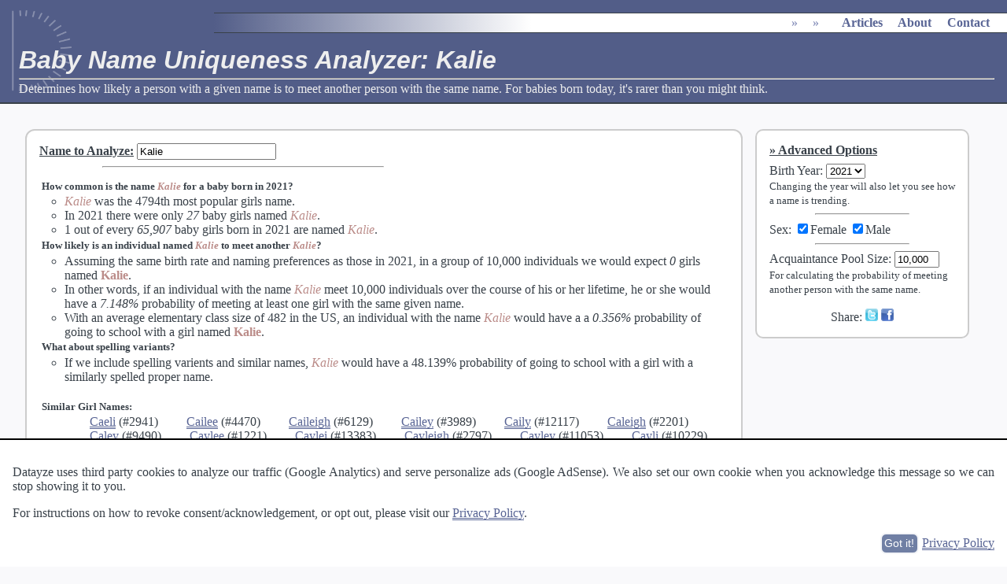

--- FILE ---
content_type: text/html; charset=UTF-8
request_url: https://datayze.com/name-uniqueness-analyzer?name=kalie
body_size: 9263
content:
 <!DOCTYPE html><HTML lang="en"> <head> <link rel="stylesheet" media="print" href="/css/print.css"> <link rel="stylesheet" href="/css/style.v10.css"> <link rel="canonical" href="https://datayze.com/name-uniqueness-analyzer?name=kalie"> <title>Baby Name Uniqueness Analyzer: Kalie</title><meta name="description" content="Determines how likely a person with a given name is to meet another person with the same name.  For babies born today, it's rarer than you might think."><meta name="viewport" content="width=device-width, initial-scale=1"><meta name="author" content="Datayze"><META NAME="copyright" CONTENT="Copyright &copy; 1996-2026 Datayze">  <META HTTP-EQUIV="Content-type" CONTENT="text/html; charset=UTF-8"><meta name="twitter:card" content="summary" /><meta name="twitter:site" content="@datayze" /><meta name="twitter:title" content="Baby Name Uniqueness Analyzer: Kalie" /><meta name="twitter:description" content="Determines how likely a person with a given name is to meet another person with the same name.  For babies born today, it's rarer than you might think." /> <meta name="twitter:image" content="https://datayze.com/images/datayze_profile.png" /><meta property="og:url" content="https://datayze.com/name-uniqueness-analyzer?name=kalie" /><meta property="og:type" content="website" /><meta property="og:title" content="Baby Name Uniqueness Analyzer: Kalie" /><meta property="og:description" content="Determines how likely a person with a given name is to meet another person with the same name.  For babies born today, it's rarer than you might think." /><meta property="og:image" content="https://datayze.com/images/datayze_profile.png" /><meta property="fb:app_id" content="157539877969249" /> <style>#o4si1nh ins{width:300px;height:600px}#vomjidj ins{width:250px;height:250px}@media screen and (max-width:600px){#o4si1nh, #o4si1nh ins{display:none}#vomjidj ins{display:none}}@media print{#o4si1nh, #o4si1nh ins{display:none}#vomjidj ins{display:none}#f081fhos4k, #f081fhos4k ins{display:none}}</style>  <style>#error{margin-top:.5em}.babynameblock{margin-top:1em;margin-bottom:1em}.babynameblock h5{margin:.2em}.babynameblock p{margin:1em;text-indent:0px;margin-left:2em}.alternatives li{display:inline;margin-left:2em}.nameseperator{margin-left:5em;margin-right:50%}.number{font-style:italic}#socialshare{width:100%;margin-top:1em;text-align:center}</style> </head> <body> <script type="application/ld+json">{"@context":"http://schema.org","@type":"BreadcrumbList","itemListElement":[{"@type": "ListItem","position": 1,"name": "","item": {"@id": "","name": ""}},{"@type": "ListItem","position": 2,"name": "","item": {"@id": "","name": ""}},{"@type": "ListItem","position": 3,"name": "","item": {"@id": "","name": ""}}]}</script><script type="application/ld+json">{"@context":"http://schema.org","@type":"organization","url":"https://datayze.com","name":"datayze","logo":"https://datayze.com/images/datayze_profile.png","sameAs":["http://www.facebook.com/datayze","http://www.twitter.com/datayze"]}</script> <script>function isMobileDisplay(){return(screen.width<=600)}</script> <img src="https://datayze.com/images/datayze_profile.png" id="screenshot" alt="screenshot"><div id="header" class="initialheader"><div id="mainmenu" class="initialmainmenu"><ul itemscope itemtype="http://schema.org/BreadcrumbList"><li itemprop="itemListElement" itemscope itemtype="http://schema.org/ListItem" ><div ><a href="" itemprop="item"><span itemprop="name"></span></a><meta itemprop="position" content="1"></div></li><li itemprop="itemListElement" itemscope itemtype="http://schema.org/ListItem" ><div class="desktoponly"><span>&raquo;</span><a href="" itemprop="item"><span itemprop="name"></span></a><meta itemprop="position" content="2"><ul class="submenu"><li><a href=""></a></li><li><a href=""></a></li><li><a href=""></a></li><li><a href=""></a></li><li><a href=""></a></li><li><a href=""></a></li><li><a href=""></a></li><li><a href=""></a></li><li><a href=""></a></li><li><a href=""></a></li></ul></div></li><li itemprop="itemListElement" itemscope itemtype="http://schema.org/ListItem" ><div ><span>&raquo;</span><a href="" itemprop="item"><span itemprop="name"></span></a><meta itemprop="position" content="3"><ul class="submenu"><li><a href=""></a></li><li><a href=""></a></li><li><a href=""></a></li><li><a href=""></a></li><li><a href=""></a></li><li><a href=""></a></li></ul></div></li><li class="bigspace"><a href="https://datayze.com/howto/" class="desktoponly">Articles</a></li><li class="bigspace"><a href="https://datayze.com/about" class="desktoponly">About</a></li><li class="bigspace"><a href="https://datayze.com/contact" class="desktoponly">Contact</a></li></ul></div><h1>Baby Name Uniqueness Analyzer: Kalie</h1><hr><span id="header_description">Determines how likely a person with a given name is to meet another person with the same name.  For babies born today, it's rarer than you might think.</span></div><div id="maintext"><div id="sidebar" class="sidebar_right"><div id="advanced_options"><h4>Advanced Options</h4><label for="year">Birth Year</label>: <select id="year"><option value="2021">2021</option><option value="2020">2020</option><option value="2019">2019</option><option value="2018">2018</option><option value="2017">2017</option><option value="2016">2016</option><option value="2015">2015</option><option value="2014">2014</option><option value="2013">2013</option><option value="2012">2012</option><option value="2011">2011</option><option value="2010">2010</option><option value="2009">2009</option><option value="2008">2008</option><option value="2007">2007</option><option value="2006">2006</option><option value="2005">2005</option><option value="2004">2004</option><option value="2003">2003</option><option value="2002">2002</option><option value="2001">2001</option><option value="2000">2000</option><option value="1999">1999</option><option value="1998">1998</option><option value="1997">1997</option><option value="1996">1996</option><option value="1995">1995</option><option value="1994">1994</option><option value="1993">1993</option><option value="1992">1992</option><option value="1991">1991</option><option value="1990">1990</option><option value="1989">1989</option><option value="1988">1988</option><option value="1987">1987</option><option value="1986">1986</option><option value="1985">1985</option><option value="1984">1984</option><option value="1983">1983</option><option value="1982">1982</option><option value="1981">1981</option><option value="1980">1980</option><option value="1979">1979</option><option value="1978">1978</option><option value="1977">1977</option><option value="1976">1976</option><option value="1975">1975</option><option value="1974">1974</option><option value="1973">1973</option><option value="1972">1972</option><option value="1971">1971</option><option value="1970">1970</option><option value="1969">1969</option><option value="1968">1968</option><option value="1967">1967</option><option value="1966">1966</option><option value="1965">1965</option><option value="1964">1964</option><option value="1963">1963</option><option value="1962">1962</option><option value="1961">1961</option><option value="1960">1960</option><option value="1959">1959</option><option value="1958">1958</option><option value="1957">1957</option><option value="1956">1956</option><option value="1955">1955</option><option value="1954">1954</option><option value="1953">1953</option><option value="1952">1952</option><option value="1951">1951</option><option value="1950">1950</option></select><br> <span class="instructions">Changing the year will also let you see how a name is trending.</span><hr>Sex: <input type="checkbox" id="F" CHECKED aria-label="Include Female Names">Female <input type="checkbox" id="M" CHECKED aria-label="Include Male Names">Male<hr><label for="group_size">Acquaintance Pool Size</label>: <input type="text" id="group_size" value="10,000" size="5"><br> <span class="instructions">For calculating the probability of meeting another person with the same name.</span><div id="error" class="error"></div><div id="socialshare"></div></div><div id="vomjidj" style="margin:1.5em;text-align:center;"> <ins id="vomjidjins" class="adsbygoogle" style="display:block;" data-ad-client="ca-pub-9649368754633488" data-full-width-responsive="true" data-ad-slot="3754373684"></ins> <script>(adsbygoogle=window.adsbygoogle||[]).push({})</script></div></div><div class="tool_sidebar_right"><div id="tool" class="rounded_tool"><b><u><label for="babyname">Name to Analyze</label>:</u></b> <input type="text" id="babyname"><hr class="nameseperator"><div id="babynamestats"></div></div></div><div id="f081fhos4k" style="margin:1.5em;text-align:center;"> <ins id="f081fhos4kins" class="adsbygoogle" style="display:block;" data-ad-client="ca-pub-9649368754633488" data-full-width-responsive="true" data-ad-slot="3744794673" data-ad-format="auto"></ins> <script>(adsbygoogle=window.adsbygoogle||[]).push({})</script></div><div id="about"><h3>About the Baby Name Uniqueness Analyzer</h3><p>The Baby Name Uniqueness Analyzer can determine how likely a person with a given name is to encounter another individual with the same name.</p>With the latest trend of selecting unique and unusual names, popular names are not as popular as they once were. The probability that parents in <span id="year1" style="font-weight:bold">2021</span> name their child <span id="top1" style="font-weight:bold">Liam or Olivia</span>, the top boys' and girls' names, is only <span id="top1prob" style="font-weight:bold">1.04%</span>. Twenty-five years ago the top boys' and girls' names were <span id="top2" style="font-weight:bold">Michael or Emily</span>. Back then, a baby had a <span id="top2prob" style="font-weight:bold">1.75%</span> probability of being given either name. In other words, a child born twenty-five years ago is over twice as likely to be given the current year's top name than a child born today. While this trend away from the most popular names may be associated with the current generation of parents, it's been occurring for far longer. Only <span id="topten" style="font-weight:bold">4.2%</span> of children born last year were given a name in the top ten. In comparison, twenty-five years ago <span id="toptentwenty" style="font-weight:bold">7.5%</span> of children would be given a name in the top ten, and 50 years ago that number was <span id="toptenfifty" style="font-weight:bold">12%</span>. A person born into our parents' generation is nearly three times as likely to be given a top ten name than a person born into our kids' generation. As someone who had two other 'Sara's (spelled differently) in her kindergarten class, I am fascinated that the probability of a kindergarten class of 35 in 2023 having <i>any</i> two children with the same name is only <span id="twokindergarten" style="font-weight:bold">41.9%</span>. The probability of a kindergarten class having three children with the same name? Just <span id="threekindergarten" style="font-weight:bold">1.6%</span>. That doesn't mean it never happens. With so many kindergarteners in the US, we estimate approximately <span id="expected" style="font-weight:bold">2,791</span> kindergarten classes across the country will have three kids with the same name. <p>How unique is a given name? You might be surprised</p><p><b>Where does your data come from?</b><br> The Social Security Administration (SSA) for <a href="http://www.ssa.gov/OACT/babynames/limits.html">baby name popularity</a> and <a href="http://www.ssa.gov/OACT/babynames/numberUSbirths.html">population size</a>. The SSA publishes <a href="http://www.ssa.gov/OACT/babynames/background.html">background information on how the data is collected and distributed</a> for the interested. Average elementary school size comes from the <a href="http://nces.ed.gov/programs/digest/d05/tables/dt05_096.asp">National Center for Educational Statistics</a>. Similar names are computed using a combination of string and <a href="https://en.wikipedia.org/wiki/Phonetics">phonetic</a> edit distances.</p><p><b>Were there really ten boys named Sarah in 2015?</b><br> Looks like! Our data comes direct from the <a href="http://www.ssa.gov/OACT/babynames/limits.html">US Census Data</a>, and that's what the Social Security Administration (SSA) reports. With a 3,961,981 babies born in 2015, there's bound to be at least a few reporting errors. There's also going to be a few really far out their names. There may have been 10 boys named Sarah, but there were also 16 girls named 'Abcde'.</p><p><b>Hey, my daughter's/brother's/neighbor's name isn't on the list! What gives?</b><br> Congratulations on a super rare name! Your daughter/brother/neighbor is one of a kind! Or, more precisely, one of no more than 4. The Social Security Administration (SSA) does not include baby names when fewer than five babies were given the name.</p><hr><p><b>Love Baby Names?</b> Try our other <a href="/?category=names">Baby Name Apps</a>. The <a href="name-explorer">Baby Name Explorer</a> lets you explore names based on gender ratio, substring, popularity, or the number of syllables. If you like more unusual names, you may enjoy the <a href="name-generator">Unique Name Generator</a>, <a href="name-blender">Name Blender</a> which merges two names into one or <a href="alternate-spelling-finder">Alternate Spelling Suggester</a>. Finally, the <a href="nickname-finder">Nickname Finder</a> can help you find that perfect nick name.</p></div><div id="footer"><a href="https://datayze.com/about">About</a> &middot; <a href="https://datayze.com/terms">Terms of Use</a> &middot; <a href="https://datayze.com/privacy">Privacy Policy</a> &middot; <a href="https://datayze.com/contact">Contact</a></div></div> <script src="/js/other/jquery-3.1.1.min.js"></script> <script src="/js/other/jquery-ui-1.12.1.custom.min.js"></script> <script src="/js/other/d3.v4.min.js"></script><script src="/js/datayze.2023170.js"></script><script>(adsbygoogle = window.adsbygoogle || []).push({google_ad_client:"ca-pub-9649368754633488",enable_page_level_ads:true});var adweight=1;amazon_offers.push({desc:'The Baby Name Wizard, Revised 3rd Edition: A Magical Method for Finding the Perfect Name for Your Baby',link:'http://amzn.to/28MlNGK',product:'0770436471',weight:adweight});amazon_offers.push({desc:'100,000 + BABY NAMES:The Most Complete Baby Name Book',link:'http://amzn.to/28KhA7Q',product:'0684039990',weight:adweight});amazon_offers.push({desc:'Inspired Baby Names from Around the World: 6,000 International Names and the Meaning Behind Them',link:'http://amzn.to/29tIRfG',product:'1608683206',weight:adweight});amazon_offers.push({desc:'Baby Names Made Easy: The Complete Reverse-Dictionary of Baby Names',link:'http://amzn.to/29yZfXl',product:'141656747X',weight:adweight});var adweight=0.2;amazon_offers.push({desc:'Tommee Tippee Closer to Nature Fiesta Bottle, 9 Ounce, 6 Count',link:'http://amzn.to/28Dkou8',product:'B00K5KVC52',weight:adweight});amazon_offers.push({desc:'Comotomo Baby Bottle, Pink, 8 Ounce, 2 Count',link:'http://amzn.to/1UOCmlG',product:'B009QXDE3C',weight:adweight});amazon_offers.push({desc:'Boppy Nursing Pillow and Positioner - Bare Naked',link:'http://amzn.to/1PsYGNI',product:'B000KW5I6E',weight:adweight});amazon_offers.push({desc:'Boppy Nursing Pillow and Positioner, Luxe Chevron Whales/Gray',link:'http://amzn.to/1Yqgsbc',product:'B017ORW0WM',weight:adweight});amazon_offers.push({desc:'Summer Infant Complete Nursery Care Kit, Teal/White',link:'http://amzn.to/28JqZLe',product:'B00BRHSCLE',weight:adweight});amazon_offers.push({desc:'Braun Ear Thermometer',link:'http://amzn.to/28KzabN',product:'B00MUK6M82',weight:adweight});amazon_offers.push({desc:'Manhattan Toy Winkel Rattle and Sensory Teether Activity Toy',link:'http://amzn.to/28MgM0Q',product:'B000BNCA4K',weight:adweight});amazon_offers.push({desc:'Bearington Baby Silky Soft Crib Blanket Cream',link:'http://amzn.to/28JyB2t',product:'B002W5G7N0',weight:adweight});amazon_offers.push({desc:'Baby Bargains: Secrets to Saving 20% to 50% on baby furniture, gear, clothes, strollers, maternity wear and much, much more!',link:'http://amzn.to/28JPA3j',product:'1889392499',weight:adweight});registerAmazonCategory('names');</script> <script>var countsCurrentYear={};var currentYear=2021;var counts={};var namesByPopularity={};var populationByYear;var lastseen={};var classSize=482;genders={};genders['M']='boy';genders['F']='girl';alternatives={};nicknames={};var populationLoaded=false;var variantsLoaded=false;var nicknameLoaded=false;var yearLoaded=false;var latestYearLoaded=false;d3.tsv('/data/babynamepopularity/population.txt',function(data){data.forEach(function(d){d.year=d.Year;d.F=(+((d.Female).replace(/,/g,'')));d.M=(+((d.Male).replace(/,/g,'')))});populationByYear=data;populationLoaded=true;parametersChanged()});d3.csv('/data/babynamepopularity/variants.txt',function(data){data.forEach(function(d){var names=d.Names;var alts=names.split("\t");for(i=0;i<alts.length;i++){var nameI=alts[i];alternatives[nameI]=[];for(j=0;j<alts.length;j++){if(i!=j){alternatives[nameI].push(alts[j])}}}});variantsLoaded=true;parametersChanged()});d3.csv('/data/babynamepopularity/nickname.txt',function(data){data.forEach(function(d){var names=d.Names;var alts=names.split("\t");nicknames[alts[0]]=[];for(i=1;i<alts.length;i++){nicknames[alts[0]].push(alts[i])}});nicknameLoaded=true;parametersChanged()});function loadMostRecentdata(){currentYearLoaded=false;d3.tsv('/data/babynamepopularity/yob'+currentYear+'.txt',function(data){data.forEach(function(d){countsCurrentYear[d.name+d.Gender]=d});currentYearLoaded=true;parametersChanged()})}
function loadYearData(year){yearLoaded=false;counts={};namesByPopularity={};namesByPopularity['M']=[];namesByPopularity['F']=[];parametersChanged();d3.tsv('/data/babynamepopularity/yob'+year+'.txt',function(data){var rank={'M':0,'F':0};var lastCount={'M':0,'F':0};var numAtLastRank={'M':0,'F':0};data.forEach(function(d){d.name=d.Name;d.sex=d.Gender;d.count=(+d.Count);previousRankCount=lastCount[d.sex];if(previousRankCount!=d.count){thisrank=rank[d.sex]+numAtLastRank[d.sex]+1;numAtLastRank[d.sex]=0;rank[d.sex]=thisrank;lastCount[d.sex]=d.count}else{numAtLastRank[d.sex]++}
d.rank=rank[d.sex];counts[d.name+d.Gender]=d;namesByPopularity[d.Gender].push(d)});yearLoaded=true;parametersChanged()})}
$(function(){$('#babyname').keyup(function(){var name=$('#babyname').val();name=name.replace(/[^\w]/g,"")
name=name.charAt(0).toUpperCase()+name.substring(1).toLowerCase();$("#babynamestats").html(analyzeName(name))});$('#group_size').keyup(function(){var size=parseNumber($(this).val());if(!isNumeric(size)){$("#error").html("<hr>'Acquaintance Pool Size' should be a number");size=size.replace(/[^0-9,\.]/,'');$('#group_size').val(size)}else if(!isInt(size)){$("#error").html("<hr>Please use whole people for 'Acquaintance Pool Size'!");size=size.replace('.','');$('#group_size').val(size)}else if(!isPositiveInt(size)){$("#error").html("<hr>Acquaintance pool size must be positive.");size=size.replace('.','');$('#group_size').val(size)}else{$("#error").html("");parametersChanged()}}).blur(function(){if($("#error").html().length==0){$('#group_size').val(formatWholeNumber(getGroupSize()))}});$("input[type='checkbox']").change(function(){num_checks=$("input:checkbox:checked").length;if((!includeBoys())&&(!includeGirls())){$("#error").html("<hr>Egad!  By choosing to include neither male nor female data you've excluded all our data!")}else{$("#error").html("");parametersChanged()}});$("#M").change(function(){parametersChanged()});$("#F").change(function(){parametersChanged()});$('#year').change(function(){loadYearData($(this).val())});$('#babyname').val('Kalie');loadMostRecentdata();loadYearData($('#year').val());d3.tsv('/data/babynamepopularity/lastseen.txt',function(data){data.forEach(function(d){var name=d.Name;var year=d.Year;lastseen[name]=year});parametersChanged()})});function parametersChanged(){if(populationLoaded&&variantsLoaded&&nicknameLoaded&&yearLoaded&&currentYearLoaded){var name=$("#babyname").val();if(name.length>0){name=name.replace(/[^\w]/g,"")
name=name.charAt(0).toUpperCase()+name.substring(1).toLowerCase();$("#babynamestats").html(analyzeName(name))}else{$("#babynamestats").html('')}}else{$("#babynamestats").html('<div style="text-align:center;">'+getBigLoaderHTML()+'</div>')}}
function getNameRank(name,genderKey){var key=getLookupKey(name,genderKey);return counts[key].rank}
function getNameCount(name,genderKey){if(genderKey==undefined){return getNameCount(name,'M')+getNameCount(name,'F')}
if(!isValidName(name,genderKey)){return 0}
var key=getLookupKey(name,genderKey);return counts[key].count}
function isValidName(name,genderKey){var key=getLookupKey(name,genderKey);return counts[key]!=null&&counts[key]!=undefined}
function analyzeName(name){if(!includeBoys()&&!includeGirls()){return '<div class="babynameblock" style="font-size: smaller;">The Name Uniqueness Analyzer uses a data source that partitions names into only two categories (Male and Female).  If you select neither, there are no stats to display.</div>'}
if(name.length==0){return ''}
var boys=(includeBoys()&&isValidName(name,'M'));var girls=(includeGirls()&&isValidName(name,'F'));if(!boys&&!girls){if(lastseen[name]!=undefined){recordEvent('RareName Searched','Name From '+lastseen[name])}
return '<div class="babynameblock" style="font-size: smaller;">There were less than five (possibly none) '+(includeBoys()?(includeGirls()?'males and less than five (possibly none) females':'male'):'females')+' named '+ucfirst(htmlDecode(name))+' born in '+getYear()+'.'+(lastseen[name]!=undefined?' This name was last seen in <a href="?name='+name.toLowerCase()+'&year='+lastseen[name]+'">'+lastseen[name]+'</a>.':'')+'</div>'}
var gender_ratio=getNameCount(name,'F')*1.0/(getNameCount(name,'M')+getNameCount(name,'F'));var color=backgroundToTextColor(getColorInRange(gender_ratio*100,[boyColorRange,girlColorRange]));var girlStats=(girls?getStats(name,'F'):[]);var boyStats=(boys?getStats(name,'M'):[]);var first=((getNameCount(name,'F')>getNameCount(name,'M')&&girls)||!boys?girlStats:boyStats);var second=((getNameCount(name,'F')>getNameCount(name,'M')&&girls)||!boys?boyStats:girlStats);var proper=getProperNamesForNickname(name);var properText=proper.reduce(function(p,c,idx,array){return p+'<a href="name-uniqueness-analyzer?name='+c.toLowerCase()+'" title="Find more nicknames for '+c+'">'+c+'</a>'+(idx<array.length-2?', ':(idx==array.length-2?' or ':''))},'');str='<div class="babynameblock">'+'<h5>How common is the name '+getNameText(name,color)+(proper.length>0?
' as a proper name rather than a nickname of '+properText:'')+' for a baby born in '+getYear()+'?</h5><ul class="collesionprobs"><li>'+getNameText(name,color)+' was the '+first[0]+(second.length>0?' and '+second[0]:'')+'.</li><li>'+'In '+getYear()+' there were '+first[1]+(second.length>0?' and '+second[1]:'')+' named '+getNameText(name,color)+'.</li><li>'+first[2]+(second.length>0?' and '+second[2]:'')+' born in '+getYear()+' are named '+getNameText(name,color)+'.';if(first['trending1']){str+='</li><li>Since '+getYear()+' '+getNameText(name,color)+' has been '+first['trending1']+(second['trending1']?' and '+second['trending1']:'')+'.  Accounting for different population sizes, there were '+first['trending2']+(second['trending2']?' and '+second['trending2']:'')+' named '+getNameText(name,color)+' born in '+currentYear+' than in '+getYear()+'.'}
str+='</li></ul><h5>How likely is an individual named '+getNameText(name,color)+' to meet another '+getNameText(name,color)+'?</h5><ul class="collesionprobs"><li>'+'Assuming the same birth rate and naming preferences as those in '+getYear()+', in a group of '+formatWholeNumber(getGroupSize())+' individuals we would expect '+first[3]+(second.length>0?' and '+second[3]:'')+'.</li><li>In other words, if an individual with the name '+getNameText(name,color)+' meet '+formatWholeNumber(getGroupSize())+' individuals over the course of '+getPossessive('N')+' lifetime, '+getPronoun('N')+' would have '+first[4]+(second.length>0?' and '+second[4]:'')+' with the same given name.'+'</li><li>With an average elementary class size of '+formatWholeNumber(classSize)+' in the US, an individual with the name '+getNameText(name,color)+' would have a '+first[5]+(second.length>0?' and '+second[5]:'')+'.</li></ul>';if(first['variants1']||second['variants1']||proper.length>0){str+='<h5>What about spelling variants'+(proper.length>0?' and nicknames':'')+'?</h5><ul class="collesionprobs">';if(first['variants1']||second['variants1']){str+='<li>If we include spelling varients and similar names, '+getNameText(name,color)+' would have a ';if(first['variants1']){str+=first['variants1']+(second['variants1']?' and a '+second['variants1']:'')}else{str+=second['variants1']}
str+='.</li>'}
if(proper.length>0){var p1=getCollisionProbability('','F',getYear(),classSize,proper);var p2=getCollisionProbability('','M',getYear(),classSize,proper);var p=1-(1-p1)*(1-p2);str+='<li>Assuming the same birth rate and naming preferences as those in '+getYear()+' and an average elementary class size of '+formatWholeNumber(classSize)+', there is a '+formatProbability(p,3)+' of an elementery school class having a child named '+properText+' who may also go by '+getNameText(name,color)+'.</li>'}
str+='</ul><br>'}
if(first['variants2']){str+=first['variants2']}
if(second['variants2']){str+=second['variants2']}
if(name=='Kalie'){updateDescription('How unique is the name '+name+'? One would have to know '+formatWholeNumber(Math.round(getPopulation()/getNameCount(name)))+' others to expect to know one '+name)}
return '<div class="babyname">'+str+'</div>'}
function getStats(name,genderKey){var stats=[];stats.push((getNameRank(name,genderKey)>1?getOrdinal(getNameRank(name,genderKey)):'')+' most popular '+getGender(genderKey)+'s name');stats.push((getNameCount(name,genderKey)<100?'only ':'')+'<span class="number">'+formatWholeNumber(getNameCount(name,genderKey))+'</span> baby '+getGender(genderKey)+'s');stats.push('1 out of every <span class="number">'+formatWholeNumber(Math.round(getPopulation(genderKey)/getNameCount(name,genderKey)))+'</span> baby '+getGender(genderKey)+'s');stats.push('<span class="number">'+getExpectedCollesions(name,genderKey,getYear(),getGroupSize())+'</span> '+getGender(genderKey)+'s named '+getNameText(name,genderKey));stats.push('a <span class="number">'+formatProbability(getCollisionProbability(name,genderKey,getYear(),getGroupSize()),3)+'</span> probability of meeting at least one '+getGender(genderKey));stats.push('a <span class="number">'+formatProbability(getCollisionProbability(name,genderKey,getYear(),classSize),3)+'</span> probability of going to school with a '+getGender(genderKey)+' named '+getNameText(name,genderKey));var varients=[];if(alternatives[name]!=undefined){alternatives[name].forEach(function(d){if(isValidName(d,genderKey)){varients.push(d)}})}
if(varients.length>0){stats['variants1']=formatProbability(getCollisionProbability(name,genderKey,getYear(),classSize,varients),3)+' probability of going to school with a '+genders[genderKey]+' with a similarly spelled proper name';varients.sort();stats['variants2']='<h5>Similar '+ucfirst(getGender(genderKey))+' Names:</h5><ul class="alternatives">';for(index=0;index<varients.length;index++){stats['variants2']+="<li><a href=\"name-uniqueness-analyzer?name="+varients[index].toLowerCase()+"\">"+varients[index]+"</a>&nbsp;(#"+getNameRank(varients[index],genderKey)+")</li> "}
stats['variants2']+='</ul> <a href="alternate-spelling-finder?word='+name.toLowerCase()+'&includerarenames=true&includenames=true" class="instructions" style="margin-left: 2em; border: none;">(Find more)</a>'}
if($('#year').val()!=currentYear){var key=getLookupKey(name,genderKey);newCount=(countsCurrentYear[key]!=undefined?countsCurrentYear[key].count:0)*getPopulation(genderKey)/getPopulation(genderKey,currentYear);oldCount=getNameCount(name,genderKey);if(newCount!=oldCount){stats['trending1']=(oldCount>newCount?'declining':'raising')+' in popularity for '+getGender(genderKey)+'s';stats['trending2']=Math.abs(oldCount-newCount)+(oldCount>newCount?' less':' more')+' baby '+getGender(genderKey)+(Math.abs(oldCount-newCount)==1?'':'s')}}
return stats}
function getProperNamesForNickname(name,all){if(all==undefined){all=false}
var propers=[];var mcount=getNameCount(name,'M');var fcount=getNameCount(name,'F');if(nicknames[name]!=undefined){nicknames[name].forEach(function(d){if(all||getNameCount(d,'M')>mcount||getNameCount(d,'F')>fcount){propers.push(d)}})}
if(propers.length==0&&alternatives[name]!=undefined){alternatives[name].forEach(function(d){if(nicknames[d]!=undefined){var mcount2=getNameCount(d,'M');var fcount2=getNameCount(d,'F');if(!((mcount2>2*fcount2&&mcount*2<fcount)
||(mcount2*2<fcount2&&mcount>2*fcount))){nicknames[d].forEach(function(d2){var mcount3=getNameCount(d2,'M');var fcount3=getNameCount(d2,'F');if(all||!((mcount3>2*fcount3&&mcount*2<fcount)
||(mcount3*2<fcount3&&mcount>2*fcount))){propers.push(d2)}})}}})}
return propers}
function getPronoun(genderKey){switch(genderKey){case 'F':return 'she';case 'M':return 'he';default:return 'he or she'}}
function getGender(genderKey){switch(genderKey){case 'F':return 'girl';case 'M':return 'boy';default:return 'baby'}}
function getNameText(name,genderKey){switch(genderKey){case 'F':return '<span class="genderF">'+name+'</span>';case 'M':return '<span class="genderM">'+name+'</span>';default:return '<span style="color:'+genderKey+';font-style: oblique;">'+name+'</span>'}}
function getPossessive(genderKey){switch(genderKey){case 'F':return 'her';case 'M':return 'his';default:return 'his or her'}}
function getGroupSize(){var group_size_field=$("#group_size");return group_size_field.val().replace(/[^0-9]/g,'')}
function getYear(){return $("#year").val()}
function includeBoys(){return $("#M").prop('checked')}
function includeGirls(){return $("#F").prop('checked')}
function getLookupKey(name,genderKey){return name+genderKey}
function getPopulation(genderKey,year){if(genderKey==undefined){return getPopulation('M')+getPopulation('F')}
year=year||currentYear;yearidx=getYear()-populationByYear[0].year;if(genderKey=='M'){return populationByYear[yearidx].M}
return populationByYear[yearidx].F}
function getCollisionProbability(name,genderKey,year,groupSize,varients){varients=varients||[];probability=getProbabilityOfName(name,genderKey,year);for(idx=0;idx<varients.length;idx++){probability+=getProbabilityOfName(varients[idx],genderKey,year)}
totalPopulation=getPopulation('M',year)+getPopulation('F',year);percentGroupSize=Math.round(groupSize*(getPopulation(genderKey,year)/totalPopulation));if(percentGroupSize<1)
return 0;if(groupSize==0)
return 0;return 1-Math.pow(1-probability,(percentGroupSize-1))}
function getExpectedCollesions(name,genderKey,year,groupSize){probability=getProbabilityOfName(name,genderKey,year);totalPopulation=getPopulation('M',year)+getPopulation('F',year);percentPopulation=getPopulation(genderKey,year)/totalPopulation;if(groupSize==0){return 0}
return Math.round((percentPopulation*groupSize)*probability)}
function getProbabilityOfName(name,genderKey,year){population=getPopulation(genderKey,year);count=getNameCount(name,genderKey);return count/population}
function getShareMessage(){var size=$('.collesionprobs li').length;if(size==0){return}
var message=($('#babynamestats li').eq(Math.floor(Math.random()*size))).html();var idx=message.lastIndexOf('.',message.length-2);while(idx>-1&&'0123456789'.indexOf(message.charAt(idx+1))>-1){idx=message.lastIndexOf('.',idx-1)}
if(idx>-1){message=message.substring(idx+1,message.length).trim()}
return message}</script> <script>registerRevenueID('vomjidj', {max_offers:1, max_rows:1, remove:true});registerRevenueID('f081fhos4k', {max_rows: 1, max_offers: 5, remove:true});</script> <script>$(function(){var params={page:'/name-uniqueness-analyzer?name=kalie',get:'name=kalie',post:''};$.get('/callback/record_visit',params,function(data){}).fail(function(xhr,status,error){recordError("CallbackError","VisitRecorderError",formatXhrErrorMessage(xhr,status,error))})});</script>  </body></html>

--- FILE ---
content_type: text/html; charset=utf-8
request_url: https://www.google.com/recaptcha/api2/aframe
body_size: 266
content:
<!DOCTYPE HTML><html><head><meta http-equiv="content-type" content="text/html; charset=UTF-8"></head><body><script nonce="VQ9uHLCpOcnQj7hinGwhSg">/** Anti-fraud and anti-abuse applications only. See google.com/recaptcha */ try{var clients={'sodar':'https://pagead2.googlesyndication.com/pagead/sodar?'};window.addEventListener("message",function(a){try{if(a.source===window.parent){var b=JSON.parse(a.data);var c=clients[b['id']];if(c){var d=document.createElement('img');d.src=c+b['params']+'&rc='+(localStorage.getItem("rc::a")?sessionStorage.getItem("rc::b"):"");window.document.body.appendChild(d);sessionStorage.setItem("rc::e",parseInt(sessionStorage.getItem("rc::e")||0)+1);localStorage.setItem("rc::h",'1768900174589');}}}catch(b){}});window.parent.postMessage("_grecaptcha_ready", "*");}catch(b){}</script></body></html>